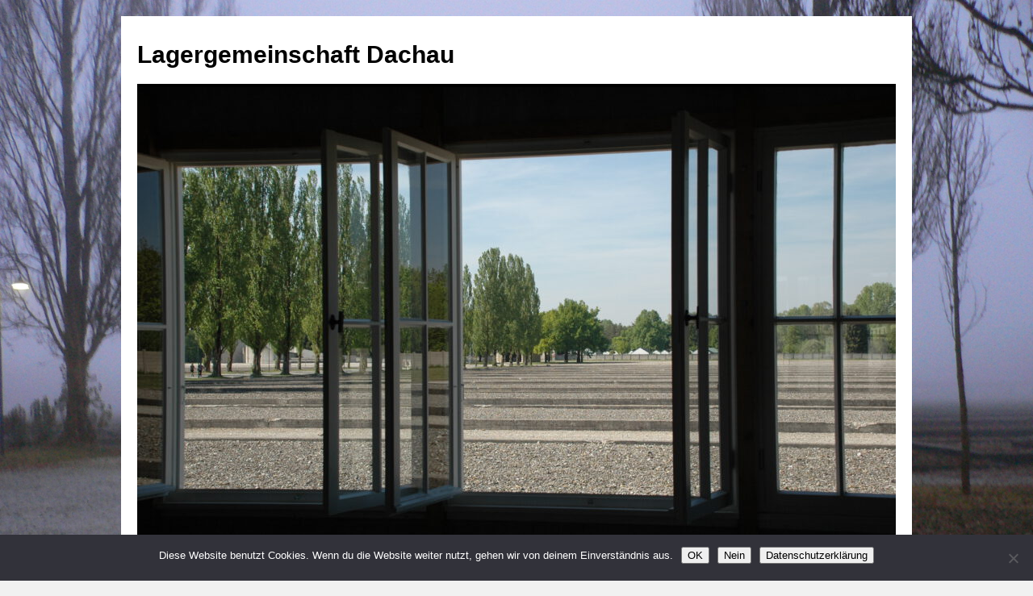

--- FILE ---
content_type: text/html; charset=UTF-8
request_url: https://www.lagergemeinschaft-dachau.de/projekte/
body_size: 30797
content:
<!DOCTYPE html>
<html lang="de">
<head>
<meta charset="UTF-8" />
<title>
Projekte | Lagergemeinschaft Dachau	</title>
<link rel="profile" href="https://gmpg.org/xfn/11" />
<link rel="stylesheet" type="text/css" media="all" href="https://www.lagergemeinschaft-dachau.de/wp-content/themes/twentyten/style.css?ver=20240402" />
<link rel="pingback" href="https://www.lagergemeinschaft-dachau.de/xmlrpc.php">
<meta name='robots' content='max-image-preview:large' />
<link rel="alternate" type="application/rss+xml" title="Lagergemeinschaft Dachau &raquo; Feed" href="https://www.lagergemeinschaft-dachau.de/feed/" />
<link rel="alternate" type="application/rss+xml" title="Lagergemeinschaft Dachau &raquo; Kommentar-Feed" href="https://www.lagergemeinschaft-dachau.de/comments/feed/" />
<script type="text/javascript">
/* <![CDATA[ */
window._wpemojiSettings = {"baseUrl":"https:\/\/s.w.org\/images\/core\/emoji\/15.0.3\/72x72\/","ext":".png","svgUrl":"https:\/\/s.w.org\/images\/core\/emoji\/15.0.3\/svg\/","svgExt":".svg","source":{"concatemoji":"https:\/\/www.lagergemeinschaft-dachau.de\/wp-includes\/js\/wp-emoji-release.min.js?ver=6.5.7"}};
/*! This file is auto-generated */
!function(i,n){var o,s,e;function c(e){try{var t={supportTests:e,timestamp:(new Date).valueOf()};sessionStorage.setItem(o,JSON.stringify(t))}catch(e){}}function p(e,t,n){e.clearRect(0,0,e.canvas.width,e.canvas.height),e.fillText(t,0,0);var t=new Uint32Array(e.getImageData(0,0,e.canvas.width,e.canvas.height).data),r=(e.clearRect(0,0,e.canvas.width,e.canvas.height),e.fillText(n,0,0),new Uint32Array(e.getImageData(0,0,e.canvas.width,e.canvas.height).data));return t.every(function(e,t){return e===r[t]})}function u(e,t,n){switch(t){case"flag":return n(e,"\ud83c\udff3\ufe0f\u200d\u26a7\ufe0f","\ud83c\udff3\ufe0f\u200b\u26a7\ufe0f")?!1:!n(e,"\ud83c\uddfa\ud83c\uddf3","\ud83c\uddfa\u200b\ud83c\uddf3")&&!n(e,"\ud83c\udff4\udb40\udc67\udb40\udc62\udb40\udc65\udb40\udc6e\udb40\udc67\udb40\udc7f","\ud83c\udff4\u200b\udb40\udc67\u200b\udb40\udc62\u200b\udb40\udc65\u200b\udb40\udc6e\u200b\udb40\udc67\u200b\udb40\udc7f");case"emoji":return!n(e,"\ud83d\udc26\u200d\u2b1b","\ud83d\udc26\u200b\u2b1b")}return!1}function f(e,t,n){var r="undefined"!=typeof WorkerGlobalScope&&self instanceof WorkerGlobalScope?new OffscreenCanvas(300,150):i.createElement("canvas"),a=r.getContext("2d",{willReadFrequently:!0}),o=(a.textBaseline="top",a.font="600 32px Arial",{});return e.forEach(function(e){o[e]=t(a,e,n)}),o}function t(e){var t=i.createElement("script");t.src=e,t.defer=!0,i.head.appendChild(t)}"undefined"!=typeof Promise&&(o="wpEmojiSettingsSupports",s=["flag","emoji"],n.supports={everything:!0,everythingExceptFlag:!0},e=new Promise(function(e){i.addEventListener("DOMContentLoaded",e,{once:!0})}),new Promise(function(t){var n=function(){try{var e=JSON.parse(sessionStorage.getItem(o));if("object"==typeof e&&"number"==typeof e.timestamp&&(new Date).valueOf()<e.timestamp+604800&&"object"==typeof e.supportTests)return e.supportTests}catch(e){}return null}();if(!n){if("undefined"!=typeof Worker&&"undefined"!=typeof OffscreenCanvas&&"undefined"!=typeof URL&&URL.createObjectURL&&"undefined"!=typeof Blob)try{var e="postMessage("+f.toString()+"("+[JSON.stringify(s),u.toString(),p.toString()].join(",")+"));",r=new Blob([e],{type:"text/javascript"}),a=new Worker(URL.createObjectURL(r),{name:"wpTestEmojiSupports"});return void(a.onmessage=function(e){c(n=e.data),a.terminate(),t(n)})}catch(e){}c(n=f(s,u,p))}t(n)}).then(function(e){for(var t in e)n.supports[t]=e[t],n.supports.everything=n.supports.everything&&n.supports[t],"flag"!==t&&(n.supports.everythingExceptFlag=n.supports.everythingExceptFlag&&n.supports[t]);n.supports.everythingExceptFlag=n.supports.everythingExceptFlag&&!n.supports.flag,n.DOMReady=!1,n.readyCallback=function(){n.DOMReady=!0}}).then(function(){return e}).then(function(){var e;n.supports.everything||(n.readyCallback(),(e=n.source||{}).concatemoji?t(e.concatemoji):e.wpemoji&&e.twemoji&&(t(e.twemoji),t(e.wpemoji)))}))}((window,document),window._wpemojiSettings);
/* ]]> */
</script>
<style id='wp-emoji-styles-inline-css' type='text/css'>

	img.wp-smiley, img.emoji {
		display: inline !important;
		border: none !important;
		box-shadow: none !important;
		height: 1em !important;
		width: 1em !important;
		margin: 0 0.07em !important;
		vertical-align: -0.1em !important;
		background: none !important;
		padding: 0 !important;
	}
</style>
<link rel='stylesheet' id='wp-block-library-css' href='https://www.lagergemeinschaft-dachau.de/wp-includes/css/dist/block-library/style.min.css?ver=6.5.7' type='text/css' media='all' />
<style id='wp-block-library-theme-inline-css' type='text/css'>
.wp-block-audio figcaption{color:#555;font-size:13px;text-align:center}.is-dark-theme .wp-block-audio figcaption{color:#ffffffa6}.wp-block-audio{margin:0 0 1em}.wp-block-code{border:1px solid #ccc;border-radius:4px;font-family:Menlo,Consolas,monaco,monospace;padding:.8em 1em}.wp-block-embed figcaption{color:#555;font-size:13px;text-align:center}.is-dark-theme .wp-block-embed figcaption{color:#ffffffa6}.wp-block-embed{margin:0 0 1em}.blocks-gallery-caption{color:#555;font-size:13px;text-align:center}.is-dark-theme .blocks-gallery-caption{color:#ffffffa6}.wp-block-image figcaption{color:#555;font-size:13px;text-align:center}.is-dark-theme .wp-block-image figcaption{color:#ffffffa6}.wp-block-image{margin:0 0 1em}.wp-block-pullquote{border-bottom:4px solid;border-top:4px solid;color:currentColor;margin-bottom:1.75em}.wp-block-pullquote cite,.wp-block-pullquote footer,.wp-block-pullquote__citation{color:currentColor;font-size:.8125em;font-style:normal;text-transform:uppercase}.wp-block-quote{border-left:.25em solid;margin:0 0 1.75em;padding-left:1em}.wp-block-quote cite,.wp-block-quote footer{color:currentColor;font-size:.8125em;font-style:normal;position:relative}.wp-block-quote.has-text-align-right{border-left:none;border-right:.25em solid;padding-left:0;padding-right:1em}.wp-block-quote.has-text-align-center{border:none;padding-left:0}.wp-block-quote.is-large,.wp-block-quote.is-style-large,.wp-block-quote.is-style-plain{border:none}.wp-block-search .wp-block-search__label{font-weight:700}.wp-block-search__button{border:1px solid #ccc;padding:.375em .625em}:where(.wp-block-group.has-background){padding:1.25em 2.375em}.wp-block-separator.has-css-opacity{opacity:.4}.wp-block-separator{border:none;border-bottom:2px solid;margin-left:auto;margin-right:auto}.wp-block-separator.has-alpha-channel-opacity{opacity:1}.wp-block-separator:not(.is-style-wide):not(.is-style-dots){width:100px}.wp-block-separator.has-background:not(.is-style-dots){border-bottom:none;height:1px}.wp-block-separator.has-background:not(.is-style-wide):not(.is-style-dots){height:2px}.wp-block-table{margin:0 0 1em}.wp-block-table td,.wp-block-table th{word-break:normal}.wp-block-table figcaption{color:#555;font-size:13px;text-align:center}.is-dark-theme .wp-block-table figcaption{color:#ffffffa6}.wp-block-video figcaption{color:#555;font-size:13px;text-align:center}.is-dark-theme .wp-block-video figcaption{color:#ffffffa6}.wp-block-video{margin:0 0 1em}.wp-block-template-part.has-background{margin-bottom:0;margin-top:0;padding:1.25em 2.375em}
</style>
<style id='classic-theme-styles-inline-css' type='text/css'>
/*! This file is auto-generated */
.wp-block-button__link{color:#fff;background-color:#32373c;border-radius:9999px;box-shadow:none;text-decoration:none;padding:calc(.667em + 2px) calc(1.333em + 2px);font-size:1.125em}.wp-block-file__button{background:#32373c;color:#fff;text-decoration:none}
</style>
<style id='global-styles-inline-css' type='text/css'>
body{--wp--preset--color--black: #000;--wp--preset--color--cyan-bluish-gray: #abb8c3;--wp--preset--color--white: #fff;--wp--preset--color--pale-pink: #f78da7;--wp--preset--color--vivid-red: #cf2e2e;--wp--preset--color--luminous-vivid-orange: #ff6900;--wp--preset--color--luminous-vivid-amber: #fcb900;--wp--preset--color--light-green-cyan: #7bdcb5;--wp--preset--color--vivid-green-cyan: #00d084;--wp--preset--color--pale-cyan-blue: #8ed1fc;--wp--preset--color--vivid-cyan-blue: #0693e3;--wp--preset--color--vivid-purple: #9b51e0;--wp--preset--color--blue: #0066cc;--wp--preset--color--medium-gray: #666;--wp--preset--color--light-gray: #f1f1f1;--wp--preset--gradient--vivid-cyan-blue-to-vivid-purple: linear-gradient(135deg,rgba(6,147,227,1) 0%,rgb(155,81,224) 100%);--wp--preset--gradient--light-green-cyan-to-vivid-green-cyan: linear-gradient(135deg,rgb(122,220,180) 0%,rgb(0,208,130) 100%);--wp--preset--gradient--luminous-vivid-amber-to-luminous-vivid-orange: linear-gradient(135deg,rgba(252,185,0,1) 0%,rgba(255,105,0,1) 100%);--wp--preset--gradient--luminous-vivid-orange-to-vivid-red: linear-gradient(135deg,rgba(255,105,0,1) 0%,rgb(207,46,46) 100%);--wp--preset--gradient--very-light-gray-to-cyan-bluish-gray: linear-gradient(135deg,rgb(238,238,238) 0%,rgb(169,184,195) 100%);--wp--preset--gradient--cool-to-warm-spectrum: linear-gradient(135deg,rgb(74,234,220) 0%,rgb(151,120,209) 20%,rgb(207,42,186) 40%,rgb(238,44,130) 60%,rgb(251,105,98) 80%,rgb(254,248,76) 100%);--wp--preset--gradient--blush-light-purple: linear-gradient(135deg,rgb(255,206,236) 0%,rgb(152,150,240) 100%);--wp--preset--gradient--blush-bordeaux: linear-gradient(135deg,rgb(254,205,165) 0%,rgb(254,45,45) 50%,rgb(107,0,62) 100%);--wp--preset--gradient--luminous-dusk: linear-gradient(135deg,rgb(255,203,112) 0%,rgb(199,81,192) 50%,rgb(65,88,208) 100%);--wp--preset--gradient--pale-ocean: linear-gradient(135deg,rgb(255,245,203) 0%,rgb(182,227,212) 50%,rgb(51,167,181) 100%);--wp--preset--gradient--electric-grass: linear-gradient(135deg,rgb(202,248,128) 0%,rgb(113,206,126) 100%);--wp--preset--gradient--midnight: linear-gradient(135deg,rgb(2,3,129) 0%,rgb(40,116,252) 100%);--wp--preset--font-size--small: 13px;--wp--preset--font-size--medium: 20px;--wp--preset--font-size--large: 36px;--wp--preset--font-size--x-large: 42px;--wp--preset--spacing--20: 0.44rem;--wp--preset--spacing--30: 0.67rem;--wp--preset--spacing--40: 1rem;--wp--preset--spacing--50: 1.5rem;--wp--preset--spacing--60: 2.25rem;--wp--preset--spacing--70: 3.38rem;--wp--preset--spacing--80: 5.06rem;--wp--preset--shadow--natural: 6px 6px 9px rgba(0, 0, 0, 0.2);--wp--preset--shadow--deep: 12px 12px 50px rgba(0, 0, 0, 0.4);--wp--preset--shadow--sharp: 6px 6px 0px rgba(0, 0, 0, 0.2);--wp--preset--shadow--outlined: 6px 6px 0px -3px rgba(255, 255, 255, 1), 6px 6px rgba(0, 0, 0, 1);--wp--preset--shadow--crisp: 6px 6px 0px rgba(0, 0, 0, 1);}:where(.is-layout-flex){gap: 0.5em;}:where(.is-layout-grid){gap: 0.5em;}body .is-layout-flex{display: flex;}body .is-layout-flex{flex-wrap: wrap;align-items: center;}body .is-layout-flex > *{margin: 0;}body .is-layout-grid{display: grid;}body .is-layout-grid > *{margin: 0;}:where(.wp-block-columns.is-layout-flex){gap: 2em;}:where(.wp-block-columns.is-layout-grid){gap: 2em;}:where(.wp-block-post-template.is-layout-flex){gap: 1.25em;}:where(.wp-block-post-template.is-layout-grid){gap: 1.25em;}.has-black-color{color: var(--wp--preset--color--black) !important;}.has-cyan-bluish-gray-color{color: var(--wp--preset--color--cyan-bluish-gray) !important;}.has-white-color{color: var(--wp--preset--color--white) !important;}.has-pale-pink-color{color: var(--wp--preset--color--pale-pink) !important;}.has-vivid-red-color{color: var(--wp--preset--color--vivid-red) !important;}.has-luminous-vivid-orange-color{color: var(--wp--preset--color--luminous-vivid-orange) !important;}.has-luminous-vivid-amber-color{color: var(--wp--preset--color--luminous-vivid-amber) !important;}.has-light-green-cyan-color{color: var(--wp--preset--color--light-green-cyan) !important;}.has-vivid-green-cyan-color{color: var(--wp--preset--color--vivid-green-cyan) !important;}.has-pale-cyan-blue-color{color: var(--wp--preset--color--pale-cyan-blue) !important;}.has-vivid-cyan-blue-color{color: var(--wp--preset--color--vivid-cyan-blue) !important;}.has-vivid-purple-color{color: var(--wp--preset--color--vivid-purple) !important;}.has-black-background-color{background-color: var(--wp--preset--color--black) !important;}.has-cyan-bluish-gray-background-color{background-color: var(--wp--preset--color--cyan-bluish-gray) !important;}.has-white-background-color{background-color: var(--wp--preset--color--white) !important;}.has-pale-pink-background-color{background-color: var(--wp--preset--color--pale-pink) !important;}.has-vivid-red-background-color{background-color: var(--wp--preset--color--vivid-red) !important;}.has-luminous-vivid-orange-background-color{background-color: var(--wp--preset--color--luminous-vivid-orange) !important;}.has-luminous-vivid-amber-background-color{background-color: var(--wp--preset--color--luminous-vivid-amber) !important;}.has-light-green-cyan-background-color{background-color: var(--wp--preset--color--light-green-cyan) !important;}.has-vivid-green-cyan-background-color{background-color: var(--wp--preset--color--vivid-green-cyan) !important;}.has-pale-cyan-blue-background-color{background-color: var(--wp--preset--color--pale-cyan-blue) !important;}.has-vivid-cyan-blue-background-color{background-color: var(--wp--preset--color--vivid-cyan-blue) !important;}.has-vivid-purple-background-color{background-color: var(--wp--preset--color--vivid-purple) !important;}.has-black-border-color{border-color: var(--wp--preset--color--black) !important;}.has-cyan-bluish-gray-border-color{border-color: var(--wp--preset--color--cyan-bluish-gray) !important;}.has-white-border-color{border-color: var(--wp--preset--color--white) !important;}.has-pale-pink-border-color{border-color: var(--wp--preset--color--pale-pink) !important;}.has-vivid-red-border-color{border-color: var(--wp--preset--color--vivid-red) !important;}.has-luminous-vivid-orange-border-color{border-color: var(--wp--preset--color--luminous-vivid-orange) !important;}.has-luminous-vivid-amber-border-color{border-color: var(--wp--preset--color--luminous-vivid-amber) !important;}.has-light-green-cyan-border-color{border-color: var(--wp--preset--color--light-green-cyan) !important;}.has-vivid-green-cyan-border-color{border-color: var(--wp--preset--color--vivid-green-cyan) !important;}.has-pale-cyan-blue-border-color{border-color: var(--wp--preset--color--pale-cyan-blue) !important;}.has-vivid-cyan-blue-border-color{border-color: var(--wp--preset--color--vivid-cyan-blue) !important;}.has-vivid-purple-border-color{border-color: var(--wp--preset--color--vivid-purple) !important;}.has-vivid-cyan-blue-to-vivid-purple-gradient-background{background: var(--wp--preset--gradient--vivid-cyan-blue-to-vivid-purple) !important;}.has-light-green-cyan-to-vivid-green-cyan-gradient-background{background: var(--wp--preset--gradient--light-green-cyan-to-vivid-green-cyan) !important;}.has-luminous-vivid-amber-to-luminous-vivid-orange-gradient-background{background: var(--wp--preset--gradient--luminous-vivid-amber-to-luminous-vivid-orange) !important;}.has-luminous-vivid-orange-to-vivid-red-gradient-background{background: var(--wp--preset--gradient--luminous-vivid-orange-to-vivid-red) !important;}.has-very-light-gray-to-cyan-bluish-gray-gradient-background{background: var(--wp--preset--gradient--very-light-gray-to-cyan-bluish-gray) !important;}.has-cool-to-warm-spectrum-gradient-background{background: var(--wp--preset--gradient--cool-to-warm-spectrum) !important;}.has-blush-light-purple-gradient-background{background: var(--wp--preset--gradient--blush-light-purple) !important;}.has-blush-bordeaux-gradient-background{background: var(--wp--preset--gradient--blush-bordeaux) !important;}.has-luminous-dusk-gradient-background{background: var(--wp--preset--gradient--luminous-dusk) !important;}.has-pale-ocean-gradient-background{background: var(--wp--preset--gradient--pale-ocean) !important;}.has-electric-grass-gradient-background{background: var(--wp--preset--gradient--electric-grass) !important;}.has-midnight-gradient-background{background: var(--wp--preset--gradient--midnight) !important;}.has-small-font-size{font-size: var(--wp--preset--font-size--small) !important;}.has-medium-font-size{font-size: var(--wp--preset--font-size--medium) !important;}.has-large-font-size{font-size: var(--wp--preset--font-size--large) !important;}.has-x-large-font-size{font-size: var(--wp--preset--font-size--x-large) !important;}
.wp-block-navigation a:where(:not(.wp-element-button)){color: inherit;}
:where(.wp-block-post-template.is-layout-flex){gap: 1.25em;}:where(.wp-block-post-template.is-layout-grid){gap: 1.25em;}
:where(.wp-block-columns.is-layout-flex){gap: 2em;}:where(.wp-block-columns.is-layout-grid){gap: 2em;}
.wp-block-pullquote{font-size: 1.5em;line-height: 1.6;}
</style>
<link rel='stylesheet' id='contact-form-7-css' href='https://www.lagergemeinschaft-dachau.de/wp-content/plugins/contact-form-7/includes/css/styles.css?ver=5.8.4' type='text/css' media='all' />
<link rel='stylesheet' id='cookie-notice-front-css' href='https://www.lagergemeinschaft-dachau.de/wp-content/plugins/cookie-notice/css/front.min.css?ver=2.5.11' type='text/css' media='all' />
<link rel='stylesheet' id='extendify-utility-styles-css' href='https://www.lagergemeinschaft-dachau.de/wp-content/plugins/extendify/public/build/utility-minimum.css?ver=1.11.2' type='text/css' media='all' />
<link rel='stylesheet' id='twentyten-block-style-css' href='https://www.lagergemeinschaft-dachau.de/wp-content/themes/twentyten/blocks.css?ver=20230627' type='text/css' media='all' />
<script type="text/javascript" id="cookie-notice-front-js-before">
/* <![CDATA[ */
var cnArgs = {"ajaxUrl":"https:\/\/www.lagergemeinschaft-dachau.de\/wp-admin\/admin-ajax.php","nonce":"2c510d5aab","hideEffect":"fade","position":"bottom","onScroll":false,"onScrollOffset":100,"onClick":false,"cookieName":"cookie_notice_accepted","cookieTime":2592000,"cookieTimeRejected":2592000,"globalCookie":false,"redirection":false,"cache":false,"revokeCookies":false,"revokeCookiesOpt":"automatic"};
/* ]]> */
</script>
<script type="text/javascript" src="https://www.lagergemeinschaft-dachau.de/wp-content/plugins/cookie-notice/js/front.min.js?ver=2.5.11" id="cookie-notice-front-js"></script>
<link rel="https://api.w.org/" href="https://www.lagergemeinschaft-dachau.de/wp-json/" /><link rel="alternate" type="application/json" href="https://www.lagergemeinschaft-dachau.de/wp-json/wp/v2/pages/151" /><link rel="EditURI" type="application/rsd+xml" title="RSD" href="https://www.lagergemeinschaft-dachau.de/xmlrpc.php?rsd" />
<meta name="generator" content="WordPress 6.5.7" />
<link rel="canonical" href="https://www.lagergemeinschaft-dachau.de/projekte/" />
<link rel='shortlink' href='https://www.lagergemeinschaft-dachau.de/?p=151' />
<link rel="alternate" type="application/json+oembed" href="https://www.lagergemeinschaft-dachau.de/wp-json/oembed/1.0/embed?url=https%3A%2F%2Fwww.lagergemeinschaft-dachau.de%2Fprojekte%2F" />
<link rel="alternate" type="text/xml+oembed" href="https://www.lagergemeinschaft-dachau.de/wp-json/oembed/1.0/embed?url=https%3A%2F%2Fwww.lagergemeinschaft-dachau.de%2Fprojekte%2F&#038;format=xml" />
<meta name="generator" content="Elementor 3.18.2; features: e_dom_optimization, e_optimized_assets_loading, e_optimized_css_loading, additional_custom_breakpoints, block_editor_assets_optimize, e_image_loading_optimization; settings: css_print_method-external, google_font-enabled, font_display-swap">
<style type="text/css" id="custom-background-css">
body.custom-background { background-image: url("https://www.lagergemeinschaft-dachau.de/wp-content/uploads/2019/03/P1070701.jpg"); background-position: left top; background-size: cover; background-repeat: no-repeat; background-attachment: fixed; }
</style>
	</head>

<body class="page-template-default page page-id-151 custom-background cookies-not-set metaslider-plugin elementor-default elementor-kit-834">
<div id="wrapper" class="hfeed">
	<div id="header">
		<div id="masthead">
			<div id="branding" role="banner">
								<div id="site-title">
					<span>
						<a href="https://www.lagergemeinschaft-dachau.de/" rel="home">Lagergemeinschaft Dachau</a>
					</span>
				</div>
				<div id="site-description"></div>

				<img fetchpriority="high" src="https://www.lagergemeinschaft-dachau.de/wp-content/uploads/2019/03/cropped-DSC_4779.jpg" width="940" height="625" alt="Lagergemeinschaft Dachau" srcset="https://www.lagergemeinschaft-dachau.de/wp-content/uploads/2019/03/cropped-DSC_4779.jpg 940w, https://www.lagergemeinschaft-dachau.de/wp-content/uploads/2019/03/cropped-DSC_4779-300x199.jpg 300w, https://www.lagergemeinschaft-dachau.de/wp-content/uploads/2019/03/cropped-DSC_4779-768x511.jpg 768w" sizes="(max-width: 940px) 100vw, 940px" decoding="async" />			</div><!-- #branding -->

			<div id="access" role="navigation">
								<div class="skip-link screen-reader-text"><a href="#content">Zum Inhalt springen</a></div>
				<div class="menu-header"><ul id="menu-hauptmenue" class="menu"><li id="menu-item-940" class="menu-item menu-item-type-post_type menu-item-object-page menu-item-home menu-item-940"><a href="https://www.lagergemeinschaft-dachau.de/">Liebe Besucherinnen und Besucher unserer Internetseiten</a></li>
<li id="menu-item-160" class="menu-item menu-item-type-post_type menu-item-object-page menu-item-160"><a href="https://www.lagergemeinschaft-dachau.de/?page_id=155">Mitglied werden</a></li>
<li id="menu-item-178" class="menu-item menu-item-type-post_type menu-item-object-page menu-item-178"><a href="https://www.lagergemeinschaft-dachau.de/kontakt/">Kontakt</a></li>
</ul></div>			</div><!-- #access -->
		</div><!-- #masthead -->
	</div><!-- #header -->

	<div id="main">

		<div id="container">
			<div id="content" role="main">

			

				<div id="post-151" class="post-151 page type-page status-publish hentry">
											<h1 class="entry-title">Projekte</h1>
					
					<div class="entry-content">
						
<p class="has-text-color" style="color:#e92b0d">&#8222;<strong>Zeugnisse für die Zukunft</strong>&#8222;</p>



<p>Ein Projekt der Lagergemeinschaft Dachau</p>



<p>In der gegenwärtigen Umbruchsituation der Erinnerungsarbeit verbindet dieses Projekt zwei Zielrichtungen:</p>



<ul><li>Es möchte erinnern an ehemalige Dachau-Häftlinge, insbesondere solche, die am Aufbau und Wirken der Lagergemeinschaft und dem Einsatz für die Gedenkstätte Dachau beteiligt waren.</li><li>Ihre Erfahrungen und ihr Vermächtnis sollen in einer Weise lebendig gehalten werden, dass sie für heutige und künftige Generationen wichtige Wegweiser sein können.<br>Darüber hinaus werden auch weitere Zeugnisse einbezogen, sofern sie Bezug zu Vermächtnis und Auftrag der Lagergemeinschaft haben.<br>Die Publikation erfolgt über diese Webseite (Texte und filmische Beiträge) sowie in Form von Broschüren.<br>Ansprechpartner für dieses Projekt: Jürgen Müller-Hohagen <br>Kontakt: <a href="mailto:mueller-hohagen@dachau-institut.de">mueller-hohagen@dachau-institut.de</a><br><br>________________________________________________________________<br><br><strong>Gedächtnisbuch für Häftlinge des KZ Dachau / Namen statt Nummern</strong></li><li>Das Gedächtnisbuch ist eine stetig wachsende Sammlung von Biographien ehemaliger Häftlinge des Konzentrationslagers Dachau. Die Verfasser sind ehrenamtliche Projektteilnehmer: Sie gehen auf Spurensuche und tragen Dokumente und Bilder zusammen. Anhand von Informationen aus verschiedenen Quellen, Literatur über historische Ereignisse und Erinnerungen von Überlebenden oder Angehörigen fügen sie ein Puzzleteil zum anderen. Geben den Nummern wieder einen Namen. </li><li>Die Lagergemeinschaft Dachau ist Teil des Trägerkreises.</li><li><a href="https://www.gedaechtnisbuch.org/category/aktuelles/" data-type="URL" data-id="https://www.gedaechtnisbuch.org/category/aktuelles/">Link zum Gedächtnisbuch > </a><br><br>________________________________________________________________</li></ul>



<p><strong>Kinder von Indersdorf</strong></p>



<p>Von Juli 1945 bis September 1948 wurden im Kloster Indersdorf junge Displaced Persons betreut, zunächst jugendliche KZ-Überlebende, ehemalige Zwangsarbeiter und ausländische Kleinkinder, später junge Holocaust-Überlebende vor allem aus Polen und Ungarn.<br>Im Internationalen und im Jüdischen Kinderzentrum Kloster Indersdorf wirkte die UNRRA (United Nations Relief and Rehabilitation Administration) und ab Mitte 1947 ihre Nachfolgeorganisation IRO für die jungen displaced persons, bis sie in ihre Heimatländer repatriiert werden oder nach Erez Israel und andere Länder auswandern konnten.<br>Anna Andlauer, seit 1990 Präsidiumsmitglied der Lagergemeinschaft Dachau, erfuhr von dieser Geschichte und sucht seit 2006 in aller Welt Überlebende, die als displaced persons in der Nachkriegszeit im Kloster Indersdorf waren. Siehe &#8222;Weg des Erinnerns&#8220; in Markt Indersdorf:<br><a href="https://www.heimatverein-indersdorf.de/">https://www.heimatverein-indersdorf.de/</a><br><a href="https://www.sueddeutsche.de/muenchen/dachau/nationalsozialismus-indersdorf-zwangsarbeit-kinder-1.5394169">&#8222;Wo die weißen Särge liegen&#8220; > Süddeutsche Zeitung vom 28.08.2021</a><br><a href="https://www.sueddeutsche.de/muenchen/dachau/indersdorf-weg-des-erinnerns-einweihung-1.5408525">&#8222;Eine Papierblume für jedes Baby&#8220; > Süddeutsche Zeitung vom 13.09.2021<br></a><br>_______________________________________________________________</p>



<p><br><strong>Filmprojekt &#8222;Die Stille schreit&#8220;</strong><br>Viereinhalb Jahre arbeitete unser Präsidiumsmitglied Josef Pröll an seinem Film <br>&#8222;Die Stille schreit&#8220;, den unsere Lagergemeinschaft mit einem größeren Betrag unterstützt und mitgetragen hat. Das war insbesondere Max Mannheimer ein großes Anliegen.<br>Nachdem im Jahre 2021 die englische Fassung erschienen ist wird er weltweit, mit großem<br>Erfolg, angeboten.<br><br>Der Film erzählt die Geschichte zweier Augsburger Familien. Sie sind vor 1933 angesehene Geschäftsleute und weit über Augsburg und Schwaben hinaus bekannt. Durch die &#8222;Arisierung&#8220; jüdischen Besitzes werden sie gezwungen ihre Firmen und die wertvollen Immobilien zu verkaufen. Geradezu »sachlich« und ohne »erhobenen Zeigefinger« zeigt der Film, wie perfide das System arbeitet, welche Behörden verstrickt sind und wie die meisten Menschen sich, wie selbstverständlich, am jüdischen Besitz bereichern. Die Namen sind beliebig austauschbar. Tausendfach hat es solche Schicksale gegeben. Eine unglaublich spannende und emotionale Geschichte deren Auswirkungen bis in die heutige Zeit reichen. Der Film lässt Fragen aufkommen, die leider auch für unsere Gesellschaft wieder von Bedeutung sind.<br><br><a href="http://www.diestilleschreit.de">Zu den Internetseiten des Films >></a><br></p>
																	</div><!-- .entry-content -->
				</div><!-- #post-151 -->

				
			<div id="comments">




</div><!-- #comments -->


			</div><!-- #content -->
		</div><!-- #container -->


		<div id="primary" class="widget-area" role="complementary">
			<ul class="xoxo">

<li id="block-8" class="widget-container widget_block">
<hr class="wp-block-separator has-alpha-channel-opacity"/>
</li>			</ul>
		</div><!-- #primary .widget-area -->


		<div id="secondary" class="widget-area" role="complementary">
			<ul class="xoxo">
				<li id="block-6" class="widget-container widget_block widget_text">
<p></p>
</li>			</ul>
		</div><!-- #secondary .widget-area -->

	</div><!-- #main -->

	<div id="footer" role="contentinfo">
		<div id="colophon">



			<div id="footer-widget-area" role="complementary">




				<div id="fourth" class="widget-area">
					<ul class="xoxo">
						<li id="nav_menu-3" class="widget-container widget_nav_menu"><div class="menu-footer-menue-container"><ul id="menu-footer-menue" class="menu"><li id="menu-item-192" class="menu-item menu-item-type-post_type menu-item-object-page menu-item-192"><a href="https://www.lagergemeinschaft-dachau.de/?page_id=153">Interne Seiten</a></li>
<li id="menu-item-196" class="menu-item menu-item-type-post_type menu-item-object-page menu-item-196"><a href="https://www.lagergemeinschaft-dachau.de/impressum/">Impressum</a></li>
<li id="menu-item-199" class="menu-item menu-item-type-post_type menu-item-object-page menu-item-199"><a href="https://www.lagergemeinschaft-dachau.de/?page_id=197">Datenschutz</a></li>
</ul></div></li>					</ul>
				</div><!-- #fourth .widget-area -->

			</div><!-- #footer-widget-area -->

			<div id="site-info">
				<a href="https://www.lagergemeinschaft-dachau.de/" rel="home">
					Lagergemeinschaft Dachau				</a>
							</div><!-- #site-info -->

			<div id="site-generator">
								<a href="https://de.wordpress.org/" class="imprint" title="Semantic Personal Publishing Platform">
					Proudly powered by WordPress.				</a>
			</div><!-- #site-generator -->

		</div><!-- #colophon -->
	</div><!-- #footer -->

</div><!-- #wrapper -->

<script type="text/javascript" src="https://www.lagergemeinschaft-dachau.de/wp-content/plugins/contact-form-7/includes/swv/js/index.js?ver=5.8.4" id="swv-js"></script>
<script type="text/javascript" id="contact-form-7-js-extra">
/* <![CDATA[ */
var wpcf7 = {"api":{"root":"https:\/\/www.lagergemeinschaft-dachau.de\/wp-json\/","namespace":"contact-form-7\/v1"}};
/* ]]> */
</script>
<script type="text/javascript" src="https://www.lagergemeinschaft-dachau.de/wp-content/plugins/contact-form-7/includes/js/index.js?ver=5.8.4" id="contact-form-7-js"></script>

		<!-- Cookie Notice plugin v2.5.11 by Hu-manity.co https://hu-manity.co/ -->
		<div id="cookie-notice" role="dialog" class="cookie-notice-hidden cookie-revoke-hidden cn-position-bottom" aria-label="Cookie Notice" style="background-color: rgba(50,50,58,1);"><div class="cookie-notice-container" style="color: #fff"><span id="cn-notice-text" class="cn-text-container">Diese Website benutzt Cookies. Wenn du die Website weiter nutzt, gehen wir von deinem Einverständnis aus.</span><span id="cn-notice-buttons" class="cn-buttons-container"><button id="cn-accept-cookie" data-cookie-set="accept" class="cn-set-cookie cn-button cn-button-custom button" aria-label="OK">OK</button><button id="cn-refuse-cookie" data-cookie-set="refuse" class="cn-set-cookie cn-button cn-button-custom button" aria-label="Nein">Nein</button><button data-link-url="https://www.lagergemeinschaft-dachau.de/projekte/" data-link-target="_blank" id="cn-more-info" class="cn-more-info cn-button cn-button-custom button" aria-label="Datenschutzerklärung">Datenschutzerklärung</button></span><button type="button" id="cn-close-notice" data-cookie-set="accept" class="cn-close-icon" aria-label="Nein"></button></div>
			
		</div>
		<!-- / Cookie Notice plugin --></body>
</html>
